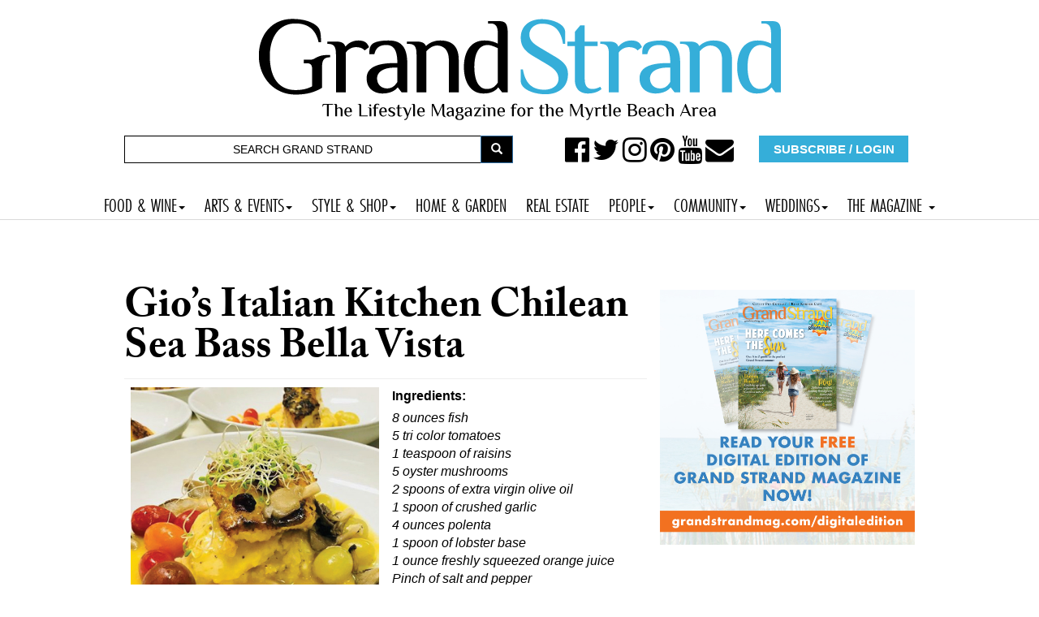

--- FILE ---
content_type: text/html; charset=utf-8
request_url: https://grandstrandmag.com/recipe/gio_s_italian_kitchen_chilean_sea_bass_bella_vista
body_size: 10725
content:
<!DOCTYPE html>
<html lang="en" dir="ltr"
  xmlns:og="http://ogp.me/ns#"
  xmlns:article="http://ogp.me/ns/article#"
  xmlns:book="http://ogp.me/ns/book#"
  xmlns:profile="http://ogp.me/ns/profile#"
  xmlns:video="http://ogp.me/ns/video#"
  xmlns:product="http://ogp.me/ns/product#"><head>
  <link rel="profile" href="http://www.w3.org/1999/xhtml/vocab" />
  <meta name="viewport" content="width=device-width, initial-scale=1.0">
  <script type="text/javascript" src="//cdn.wishpond.net/connect.js?merchantId=1357236&writeKey=1497f394343a" async></script>
  <meta http-equiv="Content-Type" content="text/html; charset=utf-8" />
<link rel="shortcut icon" href="https://grandstrandmag.com/sites/default/files/icon.jpg" type="image/jpeg" />
<meta name="description" content="Myrtle Beach SC -" />
<meta name="abstract" content="Myrtle Beach, SC - Grand Strand Magazine is a bi-monthly magazine representing the best of Lowcountry style, culture and fine living and a visitors guide to the best of Myrtle Beach" />
<meta name="keywords" content="myrtle beach magazine, sc, grand strand magazine, lifestyle, events, recipes, beach life, weddings" />
<meta name="robots" content="follow, index" />
<meta name="generator" content="Drupal 7 (http://drupal.org)" />
<link rel="canonical" href="https://grandstrandmag.com/recipe/gio_s_italian_kitchen_chilean_sea_bass_bella_vista" />
<link rel="shortlink" href="https://grandstrandmag.com/node/22916" />
<meta name="geo.position" content="33.689060; -78.886696" />
<meta name="geo.placename" content="Myrtle Beach South Carolina" />
<meta name="geo.region" content="US-SC" />
<meta property="og:site_name" content="Grand Strand Magazine - Myrtle Beach, SC" />
<meta property="og:type" content="article" />
<meta property="og:url" content="https://grandstrandmag.com/recipe/gio_s_italian_kitchen_chilean_sea_bass_bella_vista" />
<meta property="og:title" content="Gio’s Italian Kitchen Chilean Sea Bass Bella Vista" />
<meta property="og:image" content="https://grandstrandmag.com/sites/default/files/SeaBass-sq.jpg" />
<meta property="og:image:url" content="https://grandstrandmag.com/sites/default/files/SeaBass-sq.jpg" />
<meta property="og:image:secure_url" content="https://grandstrandmag.com/sites/default/files/SeaBass-sq.jpg" />
  <title>How to make Gio’s Italian Kitchen Chilean Sea Bass Bella Vista | Grand Strand Magazine - Myrtle Beach, SC</title>
<link rel="stylesheet" href="https://use.typekit.net/gbd2yev.css">
<style>
.navbar-default .navbar-nav li a,  body.page-travel-test .navbar-default .navbar-nav li a {
font-family: futura-pt-condensed, sans-serif !important;
font-weight: 400 !important;
font-style: normal !important;
font-size: 1.5em !important;
padding-right: 12px !important;
padding-left: 12px !important;
}
</style>
  <link type="text/css" rel="stylesheet" href="https://grandstrandmag.com/sites/default/files/css/css_lQaZfjVpwP_oGNqdtWCSpJT1EMqXdMiU84ekLLxQnc4.css" media="all" />
<link type="text/css" rel="stylesheet" href="https://grandstrandmag.com/sites/default/files/css/css_zTuDLHxQMq3xkgkRtGBcKlFbWh4YaJLbvGacNwiQ3bU.css" media="all" />
<link type="text/css" rel="stylesheet" href="https://grandstrandmag.com/sites/default/files/css/css_Smu6gZgITBla8Pbo5n89A3G1DZOLrurwTIDbAhkJdOg.css" media="all" />
<link type="text/css" rel="stylesheet" href="//maxcdn.bootstrapcdn.com/font-awesome/4.7.0/css/font-awesome.min.css" media="all" />
<link type="text/css" rel="stylesheet" href="https://grandstrandmag.com/sites/default/files/css/css_pVdxyFdfHq7uy0eqxe88S_hm6gHePlMtTD05qtKkS2g.css" media="all" />
<link type="text/css" rel="stylesheet" href="//cdn.jsdelivr.net/bootstrap/3.3.7/css/bootstrap.min.css" media="all" />
<link type="text/css" rel="stylesheet" href="https://grandstrandmag.com/sites/default/files/css/css_kDuN6BOgK5LONl52xJKtUxcEv9XvuOeB6H6fbBC9ym0.css" media="all" />
<link type="text/css" rel="stylesheet" href="https://grandstrandmag.com/sites/default/files/css/css_s21AliapcpgYH1aSC-WS7iZEBvJyyGy4ScqtBuDnP0A.css" media="all" />
<link type="text/css" rel="stylesheet" href="https://fonts.googleapis.com/css?family=Archivo+Black:regular&amp;subset=latin" media="all" />
  <!-- HTML5 element support for IE6-8 -->
  <!--[if lt IE 9]>
    <script src="https://cdn.jsdelivr.net/html5shiv/3.7.3/html5shiv-printshiv.min.js"></script>
  <![endif]-->
  <script src="https://grandstrandmag.com/sites/default/files/js/js_EebRuRXFlkaf356V0T2K_8cnUVfCKesNTxdvvPSEhCM.js"></script>
<script src="https://grandstrandmag.com/sites/default/files/js/js_BLxotNs2yt7YGlf9QRI9L9AMfdnkQfnN-_ADBTW3SiE.js"></script>
<script src="//cdn.jsdelivr.net/bootstrap/3.3.7/js/bootstrap.min.js"></script>
<script src="https://grandstrandmag.com/sites/default/files/js/js_wB48RwXPwGlQjrzksafVPKhGl4AVW25r0HOCtxT2Iss.js"></script>
<script src="https://grandstrandmag.com/sites/default/files/js/js_WJc94T54bDfwwW7YCXaDzyYwAZvQIvCDehsHrNpVj8E.js"></script>
<script>(function(i,s,o,g,r,a,m){i["GoogleAnalyticsObject"]=r;i[r]=i[r]||function(){(i[r].q=i[r].q||[]).push(arguments)},i[r].l=1*new Date();a=s.createElement(o),m=s.getElementsByTagName(o)[0];a.async=1;a.src=g;m.parentNode.insertBefore(a,m)})(window,document,"script","https://www.google-analytics.com/analytics.js","ga");ga("create", "UA-11932092-1", {"cookieDomain":"auto"});ga("send", "pageview");</script>
<script>window.a2a_config=window.a2a_config||{};window.da2a={done:false,html_done:false,script_ready:false,script_load:function(){var a=document.createElement('script'),s=document.getElementsByTagName('script')[0];a.type='text/javascript';a.async=true;a.src='https://static.addtoany.com/menu/page.js';s.parentNode.insertBefore(a,s);da2a.script_load=function(){};},script_onready:function(){da2a.script_ready=true;if(da2a.html_done)da2a.init();},init:function(){for(var i=0,el,target,targets=da2a.targets,length=targets.length;i<length;i++){el=document.getElementById('da2a_'+(i+1));target=targets[i];a2a_config.linkname=target.title;a2a_config.linkurl=target.url;if(el){a2a.init('page',{target:el});el.id='';}da2a.done=true;}da2a.targets=[];}};(function ($){Drupal.behaviors.addToAny = {attach: function (context, settings) {if (context !== document && window.da2a) {if(da2a.script_ready)a2a.init_all();da2a.script_load();}}}})(jQuery);a2a_config.callbacks=a2a_config.callbacks||[];a2a_config.callbacks.push({ready:da2a.script_onready});a2a_config.overlays=a2a_config.overlays||[];a2a_config.templates=a2a_config.templates||{};</script>
<script src="https://use.typekit.com/mua2dpi.js"></script>
<script>try{Typekit.load();}catch(e){}</script>
<script src="https://grandstrandmag.com/sites/default/files/js/js_QJilry0f1vlpH-FwqXESVcYFebu6ZzFNGWYogomBYjs.js"></script>
<script src="https://grandstrandmag.com/sites/default/files/js/js_2KlXA4Z5El1IQFVPxDN1aX5mIoMSFWGv3vwsP77K9yk.js"></script>
<script src="https://grandstrandmag.com/sites/default/files/js/js_yo9QJ55hHiYOUgCDdekfA51z0MNyY09hHAlJw4Uz1s8.js"></script>
<script>jQuery.extend(Drupal.settings, {"basePath":"\/","pathPrefix":"","ajaxPageState":{"theme":"bootstrap","theme_token":"sZcwMu8US8uKt6Spzn-_OQx-tz8DRdfkmqfktO2eOkA","jquery_version":"1.10","js":{"0":1,"sites\/all\/themes\/bootstrap\/js\/bootstrap.js":1,"sites\/all\/modules\/jquery_update\/replace\/jquery\/1.10\/jquery.min.js":1,"misc\/jquery-extend-3.4.0.js":1,"misc\/jquery.once.js":1,"misc\/drupal.js":1,"sites\/all\/modules\/jquery_update\/replace\/ui\/external\/jquery.cookie.js":1,"sites\/all\/modules\/jquery_update\/replace\/misc\/jquery.form.min.js":1,"misc\/ajax.js":1,"sites\/all\/modules\/jquery_update\/js\/jquery_update.js":1,"\/\/cdn.jsdelivr.net\/bootstrap\/3.3.7\/js\/bootstrap.min.js":1,"sites\/all\/modules\/webform_steps\/webform_steps.js":1,"sites\/all\/modules\/extlink\/extlink.js":1,"sites\/all\/libraries\/colorbox\/jquery.colorbox-min.js":1,"sites\/all\/modules\/colorbox\/js\/colorbox.js":1,"sites\/all\/modules\/colorbox\/styles\/stockholmsyndrome\/colorbox_style.js":1,"sites\/all\/modules\/colorbox\/js\/colorbox_load.js":1,"sites\/all\/modules\/colorbox\/js\/colorbox_inline.js":1,"sites\/all\/modules\/views_load_more\/views_load_more.js":1,"sites\/all\/modules\/views\/js\/base.js":1,"sites\/all\/themes\/bootstrap\/js\/misc\/_progress.js":1,"sites\/all\/modules\/views\/js\/ajax_view.js":1,"sites\/all\/modules\/google_analytics\/googleanalytics.js":1,"1":1,"2":1,"https:\/\/use.typekit.com\/mua2dpi.js":1,"3":1,"sites\/all\/modules\/hide_submit\/js\/hide_submit.js":1,"sites\/all\/modules\/colorbox_node\/colorbox_node.js":1,"sites\/all\/themes\/bootstrap\/http:\/\/gulfstreamcommunications.com\/particles\/particles.js":1,"sites\/all\/themes\/bootstrap\/js\/misc\/ajax.js":1,"sites\/all\/themes\/bootstrap\/js\/modules\/views\/js\/ajax_view.js":1},"css":{"modules\/system\/system.base.css":1,"sites\/all\/modules\/colorbox_node\/colorbox_node.css":1,"sites\/all\/modules\/date\/date_api\/date.css":1,"sites\/all\/modules\/date\/date_popup\/themes\/datepicker.1.7.css":1,"sites\/all\/modules\/date\/date_repeat_field\/date_repeat_field.css":1,"modules\/field\/theme\/field.css":1,"modules\/node\/node.css":1,"sites\/all\/modules\/youtube\/css\/youtube.css":1,"sites\/all\/modules\/extlink\/extlink.css":1,"sites\/all\/modules\/views\/css\/views.css":1,"sites\/all\/modules\/ckeditor\/css\/ckeditor.css":1,"sites\/all\/modules\/colorbox\/styles\/stockholmsyndrome\/colorbox_style.css":1,"sites\/all\/modules\/ctools\/css\/ctools.css":1,"sites\/all\/modules\/rate\/rate.css":1,"sites\/all\/modules\/addtoany\/addtoany.css":1,"\/\/maxcdn.bootstrapcdn.com\/font-awesome\/4.7.0\/css\/font-awesome.min.css":1,"sites\/all\/modules\/hide_submit\/css\/hide_submit.css":1,"\/\/cdn.jsdelivr.net\/bootstrap\/3.3.7\/css\/bootstrap.min.css":1,"sites\/all\/themes\/bootstrap\/css\/3.3.7\/overrides.min.css":1,"sites\/all\/themes\/bootstrap\/bootstyle.css":1,"sites\/all\/themes\/bootstrap\/mediaqueries.css":1,"sites\/all\/themes\/bootstrap\/animate.css":1,"sites\/default\/files\/fontyourface\/font.css":1,"https:\/\/fonts.googleapis.com\/css?family=Archivo+Black:regular\u0026subset=latin":1}},"colorbox":{"transition":"fade","speed":"350","opacity":"0.85","slideshow":false,"slideshowAuto":true,"slideshowSpeed":"2500","slideshowStart":"start slideshow","slideshowStop":"stop slideshow","current":"{current} of {total}","previous":"\u00ab Prev","next":"Next \u00bb","close":"Close","overlayClose":true,"returnFocus":true,"maxWidth":"98%","maxHeight":"98%","initialWidth":"300","initialHeight":"250","fixed":true,"scrolling":true,"mobiledetect":false,"mobiledevicewidth":"200px"},"views":{"ajax_path":"\/views\/ajax","ajaxViews":{"views_dom_id:5960d4960761576598230100f9fa98dd":{"view_name":"recipe_node_more","view_display_id":"block","view_args":"22916","view_path":"node\/22916","view_base_path":null,"view_dom_id":"5960d4960761576598230100f9fa98dd","pager_element":0}}},"urlIsAjaxTrusted":{"\/views\/ajax":true,"\/recipe\/gio_s_italian_kitchen_chilean_sea_bass_bella_vista":true},"hide_submit":{"hide_submit_status":true,"hide_submit_method":"disable","hide_submit_css":"hide-submit-disable","hide_submit_abtext":"","hide_submit_atext":"","hide_submit_hide_css":"hide-submit-processing","hide_submit_hide_text":"Processing...","hide_submit_indicator_style":"expand-left","hide_submit_spinner_color":"#000","hide_submit_spinner_lines":12,"hide_submit_hide_fx":1,"hide_submit_reset_time":5000},"extlink":{"extTarget":"_blank","extClass":0,"extLabel":"(link is external)","extImgClass":0,"extIconPlacement":"append","extSubdomains":1,"extExclude":"","extInclude":"","extCssExclude":"","extCssExplicit":"","extAlert":0,"extAlertText":"This link will take you to an external web site.","mailtoClass":0,"mailtoLabel":"(link sends e-mail)"},"googleanalytics":{"trackOutbound":1,"trackMailto":1,"trackDownload":1,"trackDownloadExtensions":"7z|aac|arc|arj|asf|asx|avi|bin|csv|doc(x|m)?|dot(x|m)?|exe|flv|gif|gz|gzip|hqx|jar|jpe?g|js|mp(2|3|4|e?g)|mov(ie)?|msi|msp|pdf|phps|png|ppt(x|m)?|pot(x|m)?|pps(x|m)?|ppam|sld(x|m)?|thmx|qtm?|ra(m|r)?|sea|sit|tar|tgz|torrent|txt|wav|wma|wmv|wpd|xls(x|m|b)?|xlt(x|m)|xlam|xml|z|zip","trackColorbox":1},"colorbox_node":{"width":"60%","height":"600px"},"bootstrap":{"anchorsFix":"0","anchorsSmoothScrolling":"0","formHasError":1,"popoverEnabled":0,"popoverOptions":{"animation":1,"html":0,"placement":"right","selector":"","trigger":"click","triggerAutoclose":1,"title":"","content":"","delay":0,"container":"body"},"tooltipEnabled":0,"tooltipOptions":{"animation":1,"html":0,"placement":"auto left","selector":"","trigger":"hover focus","delay":0,"container":"body"}}});</script>
</head>
<body class="html not-front not-logged-in one-sidebar sidebar-second page-node page-node- page-node-22916 node-type-recipe">
  <div id="skip-link">
    <a href="#main-content" class="element-invisible element-focusable">Skip to main content</a>
  </div>
    








<div class="container">
	<div class="row">
		<div class="col-md-12">
			  <div class="region region-topheadermiddle">
    <section id="block-block-1" class="block block-block clearfix">

      
  <a href="https://grandstrandmag.com"><img src="https://grandstrandmag.com/HEADER2017.png" alt=""/></a>
</section>
























  </div>
		</div>

	</div>
</div>









<div class="container">
	<div class="row">

		<div class="col-md-6">
			  <div class="region region-topheaderleft">
    <section id="block-search-form" class="block block-search hidden-xs clearfix">

      
  <form class="form-search content-search" onsubmit="if(this.search_block_form.value==&#039;Search&#039;){ alert(&#039;Please enter a search&#039;); return false; }" action="/recipe/gio_s_italian_kitchen_chilean_sea_bass_bella_vista" method="post" id="search-block-form" accept-charset="UTF-8"><div><div>
      <h2 class="element-invisible">Search form</h2>
    <div class="input-group"><input title="Enter the terms you wish to search for." placeholder="Search" onblur="if (this.value == &#039;&#039;) {this.value = &#039;Search&#039;;}" onfocus="if (this.value == &#039;Search&#039;) {this.value = &#039;&#039;;}" class="form-control form-text" type="text" id="edit-search-block-form--2" name="search_block_form" value="SEARCH GRAND STRAND" size="40" maxlength="128" /><span class="input-group-btn"><button type="submit" class="btn btn-primary"><span class="icon glyphicon glyphicon-search" aria-hidden="true"></span></button></span></div><div class="form-actions form-wrapper form-group" id="edit-actions"><button class="element-invisible btn btn-default form-submit" type="submit" id="edit-submit" name="op" value="GO!">GO!</button>
</div><input type="hidden" name="form_build_id" value="form-VeDZRrjOPeg03noG6HMnYYImquNDmBl6r3pe3ci1Oh4" />
<input type="hidden" name="form_id" value="search_block_form" />
</div>
</div></form>
</section>
























  </div>
		</div>
		<div class="col-md-6">
			  <div class="region region-topheaderright">
    <section id="block-block-5" class="block block-block hidden-xs clearfix">

      
  <div class="col-md-7">
<ul>
 <a href="https://www.facebook.com/grandstrand"><i class="fa fa-facebook-official" aria-hidden="true"></i> </a>
 <a href="https://twitter.com/grandstrandmag"><i class="fa fa-twitter" aria-hidden="true"></i> </a>
 <a href="https://www.instagram.com/grandstrandmag/"><i class="fa fa-instagram" aria-hidden="true"></i> </a>
 <a href="https://www.pinterest.com/grandstrandmag/"><i class="fa fa-pinterest" aria-hidden="true"></i> </a>
 <a href="https://www.youtube.com/channel/UCqfhKXkuDi55CZN4kUNRkDg"><i class="fa fa-youtube" aria-hidden="true"></i> </a>
 <a href="http://grandstrandmag.com/contact_us"><i class="fa fa-envelope" aria-hidden="true"></i> </a>
	</ul>
</div>

<div class="col-md-5">
  <a href="https://grandstrandmag.com/subscribe">  <button type="button" class="btn btn-block">SUBSCRIBE / LOGIN</button>    </a>
  
  </div>
</section>
























  </div>
		</div>
	</div>
</div>

<div class="container bottomheader">
	<div class="row">

		<div class="col-md-6">
					</div>
		<div class="col-md-6">
					</div>
	</div>
</div>







  <div class="region region-mainnavbar">
    <section id="block-block-17" class="block block-block clearfix">

      
  <nav class="navbar navbar-default" role="navigation"> 
  <!-- Brand and toggle get grouped for better mobile display -->
  <div class="navbar-header">
    <button type="button" class="navbar-toggle" data-toggle="collapse" data-target=".navbar-ex1-collapse"> <span class="sr-only">Toggle navigation</span> <span class="icon-bar"></span> <span class="icon-bar"></span> <span class="icon-bar"></span> </button>
    
    <!-- Trigger the modal with a button --> 
    
  </div>
  
  <!-- Collect the nav links, forms, and other content for toggling -->
  <div class="collapse navbar-collapse navbar-ex1-collapse">
    <ul class="nav navbar-nav">
      <li class="dropdown"> <a href="#" class="dropdown-toggle" data-toggle="dropdown">FOOD & WINE<b class="caret"></b></a>
        <ul class="dropdown-menu">
          <li><a href=" https://grandstrandmag.com/food_wine">FOOD & WINE FEATURES</a></li>
          <li><a href=" https://grandstrandmag.com/quick_bites">QUICK BITES</a></li>
          <li><a href="https://grandstrandmag.com/restaurant_review">RESTAURANT REVIEWS</a></li>
          <li><a href="https://grandstrandmag.com/dining-guide">DINING GUIDE</a></li>
          <li><a href="https://grandstrandmag.com/recipes">RECIPES</a></li>
        </ul>
      </li>
      <li class="dropdown"> <a href="#" class="dropdown-toggle" data-toggle="dropdown">ARTS & EVENTS<b class="caret"></b></a>
        <ul class="dropdown-menu">
          <li><a href="https://grandstrandmag.com/arts_events">ARTS & EVENTS FEATURES</a></li>
          <li><a href="https://grandstrandmag.com/event-calendar">EVENT CALENDAR</a></li>
          <li><a href="https://grandstrandmag.com/submit_your_event">SUBMIT YOUR EVENT</a></li>
        </ul>
      </li>
      <li class="dropdown"> <a href="#" class="dropdown-toggle" data-toggle="dropdown">STYLE & SHOP<b class="caret"></b></a>
        <ul class="dropdown-menu">
          <li><a href="https://grandstrandmag.com/moststylish">MOST STYLISH</a></li>
          <li><a href="https://grandstrandmag.com/style_file">STYLE FILE</a></li>
          <li><a href="https://grandstrandmag.com/street_style">STREET STYLE</a></li>
          <li><a href="https://grandstrandmag.com/product-piques">PRODUCT PIQUES</a></li>
        </ul>
      </li>
      <li><a href="https://grandstrandmag.com/home_garden">HOME & GARDEN</a></li>
		<li><a href="https://grandstrandmag.com/realestate">REAL ESTATE</a></li>
      <li class="dropdown"> <a href="#" class="dropdown-toggle" data-toggle="dropdown">PEOPLE<b class="caret"></b></a>
        <ul class="dropdown-menu">
          <li><a href="https://grandstrandmag.com/people">PEOPLE FEATURES</a></li>
          <li><a href="https://grandstrandmag.com/arts_profile">ARTIST PROFILES</a></li>
          <li><a href="https://grandstrandmag.com/grand_profile">GRAND PROFILE</a></li>
          <li><a href="https://grandstrandmag.com/social_graces">SOCIAL GRACES</a></li>
          <li><a href="https://grandstrandmag.com/photo-galleries">PHOTO GALLERIES</a></li>
        </ul>
      </li>
      <li class="dropdown"> <a href="#" class="dropdown-toggle" data-toggle="dropdown">COMMUNITY<b class="caret"></b></a>
        <ul class="dropdown-menu">
          <li><a href="https://grandstrandmag.com/local_news">MYRTLE BEACH NEWS</a></li>
          <li><a href="https://grandstrandmag.com/community_0">COMMUNITY FEATURES</a></li>
          <li><a href="https://grandstrandmag.com/beachcomber">BEACHCOMBER</a></li>
          <li><a href="https://grandstrandmag.com/history">HISTORY</a></li>
          <li><a href="https://grandstrandmag.com/getaways">GETAWAYS</a></li>
          <li><a href="https://grandstrandmag.com/life_times">LIFE & TIMES</a></li>
          <li><a href="https://grandstrandmag.com/view_from_here">VIEW FROM HERE</a></li>
          <li><a href="https://grandstrandmag.com/non-profit-directory">MYRTLE BEACH NON-PROFIT DIRECTORY</a></li>
          <li><a href="https://grandstrandmag.com/petoftheweek">ADOPT A PET IN MYRTLE BEACH</a></li>
        </ul>
      </li>
      <li class="dropdown"> <a href="#" class="dropdown-toggle" data-toggle="dropdown">WEDDINGS<b class="caret"></b></a>
        <ul class="dropdown-menu">
          <li><a href=" https://grandstrandmag.com/weddings_0">WEDDING FEATURES</a></li>
          <li><a href="https://grandstrandmag.com/myrtle-beach-grand-strand-weddings-magazine/grand_strand_weddings_magazine_2019">GRAND STRAND WEDDINGS MAGAZINE</a></li>
          <li><a href="https://grandstrandmag.com/wedding-announcements">WEDDING ANNOUNCEMENTS</a></li>
          <li><a href="https://grandstrandmag.com/submit_your_wedding_announcement">SUBMIT YOUR WEDDING ANNOUNCEMENT</a></li>
        </ul>
      </li>
      
      <li class="dropdown"> <a href="#" class="dropdown-toggle" data-toggle="dropdown">THE MAGAZINE <b class="caret"></b></a>
        <ul class="dropdown-menu">
          <li><a href="https://grandstrandmag.com/subscribe">SUBSCRIBE</a></li>
<li><a href="https://grandstrandmag.com/contact_us">CONTACT US</a></li>
          <li><a href="https://grandstrandmag.com/digitaledition">FREE DIGITAL EDITION!</a></li>
          <li><a href="https://grandstrandmag.com/newsstand">WHERE TO BUY</a></li>
          <li><a href="https://grandstrandmag.com/special_section">SPECIAL SECTIONS</a></li>
         
		  <li><a href="https://grandstrandmag.com/video">VIDEO</a></li>
          <li><a href="https://grandstrandmag.com/archives">ISSUE ARCHIVES</a></li>
          <li><a href="https://grandstrandmag.com/reader_services">READER SERVICES</a></li>
          <li><a href="https://grandstrandmag.com/archives">ARCHIVES</a></li>
          <li><a href="https://grandstrandmag.com/updates">NEWSLETTER</a></li>
          <li><a href="https://grandstrandmag.com/updates">NEWSLETTER SIGNUP</a></li>
          <li><a href="https://grandstrandmag.com/readersurvey">READER SURVEY</a></li>
           <li><a href="https://grandstrandmag.com/feedback">SEND US YOUR FEEDBACK</a></li>
          <li><a href="https://grandstrandmag.com/advertising">ADVERTISE</a></li>
          <li><a href="https://grandstrandmag.com/careers">CAREERS</a></li>
          <li><a href="https://grandstrandmag.com/spot_the_difference_1">SPOT THE DIFFERENCE CONTEST</a></li>
        </ul>
      </li>
<!--      <li class="dropdown"> <a href="#" class="dropdown-toggle" data-toggle="dropdown">CONTESTS<b class="caret"></b></a>
        <ul class="dropdown-menu">
          <li><a href="https://grandstrandmag.com/photocontestvote">IMAGES OF THE GRAND STRAND</a></li>
          <li><a href="https://grandstrandmag.com/moststylish">THE GRAND STRAND'S MOST STYLISH</a></li>
          <li><a href="https://grandstrandmag.com/feature/best_of_the_grand_strand_2019">BEST OF THE GRAND STRAND RESTAURANTS</a></li>
        </ul>
      </li>-->
    </ul>
  </div>
  <!-- /.navbar-collapse --> 
</nav>

</section>
























  </div>



<div class="container">
	<div class="row">
				<div class="col col-md-12">
			  <div class="region region-largeleader1">
    <section id="block-block-3" class="block block-block clearfix">

      
  <center>
<!-- GULFSTREAM Asynchronous JS Tag - Generated with Revive Adserver v5.0.4 -->
<ins data-revive-zoneid="64" data-revive-id="f96c38f733bf5a01d4f3a7f896616aa9"></ins>
<script async src="//gulfstreamcommunications.com/adserve/www/delivery/asyncjs.php"></script>
</center>
</section>
























  </div>
		</div>

	</div>
</div>



<div class="container">
	<div class="row">

		<div class="topcontentcol col-md-8">
					</div>
		<div class="col-md-4">
					</div>
	</div>
</div>









<div class="container">
	<div class="row">
		<div class="col col-md-12">
					</div>

	</div>
</div>




<div class="container">
	<div class="row">
		<div class="col-md-4">
					</div>
		<div class="col-md-4">
					</div>
		<div class="col-md-4">
					</div>
	</div>
</div>



<section class="videosfront">
	<div class="container">
		<div class="row">

			<div class="col-md-6">
							</div>
			<div class="col-md-6">
							</div>

		</div>
	</div>

</section>






<div class="container">
	<div class="row">
		<div class="col-md-6">
					</div>
		<div class="col-md-6">
					</div>

	</div>
</div>





<div class="container">
	<div class="row">
		
	</div>
</div>









<div class="container">
	<div class="row">


		<div class="col-md-8">
			







									<h1 class="page-header">
				Gio’s Italian Kitchen Chilean Sea Bass Bella Vista </h1>

						


												  <div class="region region-content">
    <section id="block-system-main" class="block block-system clearfix">

      
  

<div  class="node node-recipe view-mode-full">
          <div class="row">
      <div class="col-sm-6 ">
        <div class="field field-name-field-recipe-photo field-type-image field-label-hidden"><div class="field-items"><div class="field-item even"><img class="img-responsive" src="https://grandstrandmag.com/sites/default/files/SeaBass-sq.jpg" width="867" height="867" alt="" /></div></div></div><div class="field field-name-field-recipe-meal field-type-list-text field-label-inline clearfix"><div class="field-label">Meal:&nbsp;</div><div class="field-items"><div class="field-item even">Main courses</div></div></div>      </div>
      <div class="col-sm-6 ">
        <div class="field field-name-field-recipe-ingredients field-type-text-long field-label-above"><div class="field-label">Ingredients:&nbsp;</div><div class="field-items"><div class="field-item even"><p><em>8 ounces fish<br />
5 tri color tomatoes&nbsp;<br />
1 teaspoon of raisins&nbsp;<br />
5 oyster mushrooms&nbsp;<br />
2 spoons of extra virgin olive oil<br />
1 spoon of crushed garlic<br />
4 ounces polenta<br />
1 spoon of lobster base<br />
1 ounce freshly squeezed orange juice<br />
Pinch of salt and pepper</em></p>
</div></div></div><div class="field field-name-field-recipe-directions field-type-text-long field-label-above"><div class="field-label">Directions:&nbsp;</div><div class="field-items"><div class="field-item even"><p>Pan sear fish, then put in the oven to cook slowly. Use extra virgin olive oil with 1 clove crushed garlic in a small pan over medium until fragrant. Combine oyster mushrooms, tri color tomatoes and raisins, add white wine. Sprinkle sea salt and fresh ground pepper to taste. Add citrus (orange) and lobster base and cook on low heat for a few minutes. Remove fish.</p>
<p>Plate the polenta first. Place fish on top of polenta and pour all ingredients carefully on top. Serve hot and enjoy!</p>
</div></div></div>      </div>
    </div>
        <div class="row">
      <div class="col-sm-12 ">
        <div class="field field-name-more-recipes-node-view field-type-ds field-label-hidden"><div class="field-items"><div class="field-item even"><section id="block-views-recipe-node-more-block" class="block block-views clearfix">

       <div class="blocktitlesnew">MORE RECIPES</div>
	
	  
  <div class="view view-recipe-node-more view-id-recipe_node_more view-display-id-block view-dom-id-5960d4960761576598230100f9fa98dd">
        
  
  
      <div class="view-content">
      

<div id="views-bootstrap-grid-1" class="views-bootstrap-grid-plugin-style">
  
          <div class="row">
                  <div class=" col-xs-6 col-sm-6 col-md-4 col-lg-3">
              
  <div class="views-field views-field-field-recipe-photo">        <div class="field-content"><a href="/apple_and_butternut_squash_bisque_with_apple_cider_reduction_and_candied_pecans"><img class="img-responsive" src="https://grandstrandmag.com/sites/default/files/styles/500x500/public/applesoup_0.jpg?itok=rKgBPUdK" width="500" height="500" alt="" /></a></div>  </div>  
  <div class="views-field views-field-title">        <span class="field-content"><a href="/apple_and_butternut_squash_bisque_with_apple_cider_reduction_and_candied_pecans">Apple and Butternut Squash Bisque with  Apple Cider Reduction  and Candied Pecans</a></span>  </div>          </div>

                                      <div class=" col-xs-6 col-sm-6 col-md-4 col-lg-3">
              
  <div class="views-field views-field-field-recipe-photo">        <div class="field-content"><a href="/pan_seared_local_hog_snapper_over_cheddar_grit_cake_with_succotash"><img class="img-responsive" src="https://grandstrandmag.com/sites/default/files/styles/500x500/public/hogsnapper.jpg?itok=byIOvMDd" width="500" height="500" alt="" /></a></div>  </div>  
  <div class="views-field views-field-title">        <span class="field-content"><a href="/pan_seared_local_hog_snapper_over_cheddar_grit_cake_with_succotash">Pan Seared Local Hog Snapper over Cheddar Grit Cake with  Succotash</a></span>  </div>          </div>

                                                              <div class="clearfix visible-xs-block"></div>
                                                        <div class="clearfix visible-sm-block"></div>
                                                                                                          <div class=" col-xs-6 col-sm-6 col-md-4 col-lg-3">
              
  <div class="views-field views-field-field-recipe-photo">        <div class="field-content"><a href="/recipe/strong_waters_smokin_oldie_cocktail"><img class="img-responsive" src="https://grandstrandmag.com/sites/default/files/styles/500x500/public/smokinoldie.jpg?itok=TCo27z9K" width="500" height="500" alt="" /></a></div>  </div>  
  <div class="views-field views-field-title">        <span class="field-content"><a href="/recipe/strong_waters_smokin_oldie_cocktail">Strong Waters&#039; Smokin&#039; Oldie Cocktail </a></span>  </div>          </div>

                                                                                                                  <div class="clearfix visible-md-block"></div>
                                                                                <div class=" col-xs-6 col-sm-6 col-md-4 col-lg-3">
              
  <div class="views-field views-field-field-recipe-photo">        <div class="field-content"><a href="/recipe/captain_jolly_rogers_stuffed_flounder"><img class="img-responsive" src="https://grandstrandmag.com/sites/default/files/styles/500x500/public/StuffedFlounder-1.jpg?itok=q9lOgkJC" width="500" height="500" alt="" /></a></div>  </div>  
  <div class="views-field views-field-title">        <span class="field-content"><a href="/recipe/captain_jolly_rogers_stuffed_flounder">Captain Jolly Roger&#039;s Stuffed Flounder</a></span>  </div>          </div>

                                                              <div class="clearfix visible-xs-block"></div>
                                                        <div class="clearfix visible-sm-block"></div>
                                                                                  <div class="clearfix visible-lg-block"></div>
                                                      <div class=" col-xs-6 col-sm-6 col-md-4 col-lg-3">
              
  <div class="views-field views-field-field-recipe-photo">        <div class="field-content"><a href="/truffle_leek_potato_soup"><img class="img-responsive" src="https://grandstrandmag.com/sites/default/files/styles/500x500/public/potatosoup.jpg?itok=J9HS2k08" width="500" height="500" alt="" /></a></div>  </div>  
  <div class="views-field views-field-title">        <span class="field-content"><a href="/truffle_leek_potato_soup">Truffle Leek &amp; Potato Soup</a></span>  </div>          </div>

                                                                                                                                                                    <div class=" col-xs-6 col-sm-6 col-md-4 col-lg-3">
              
  <div class="views-field views-field-field-recipe-photo">        <div class="field-content"><a href="/recipe/southwestern_turkey_burgers"><img class="img-responsive" src="https://grandstrandmag.com/sites/default/files/styles/500x500/public/SSS_-_Southwest_turkey_burger_1_0.png?itok=JsSVS_nb" width="500" height="500" alt="" /></a></div>  </div>  
  <div class="views-field views-field-title">        <span class="field-content"><a href="/recipe/southwestern_turkey_burgers">Southwestern Turkey Burgers</a></span>  </div>          </div>

                                                              <div class="clearfix visible-xs-block"></div>
                                                        <div class="clearfix visible-sm-block"></div>
                                                        <div class="clearfix visible-md-block"></div>
                                                                                <div class=" col-xs-6 col-sm-6 col-md-4 col-lg-3">
              
  <div class="views-field views-field-field-recipe-photo">        <div class="field-content"><a href="/recipe/brandy_spice_cake"><img class="img-responsive" src="https://grandstrandmag.com/sites/default/files/styles/500x500/public/BrandySpiceCake.jpg?itok=WlxIYKpq" width="500" height="500" alt="" /></a></div>  </div>  
  <div class="views-field views-field-title">        <span class="field-content"><a href="/recipe/brandy_spice_cake">Brandy Spice Cake</a></span>  </div>          </div>

                                                                                                                                                                    <div class=" col-xs-6 col-sm-6 col-md-4 col-lg-3">
              
  <div class="views-field views-field-field-recipe-photo">        <div class="field-content"><a href="/violet_beauregarde"><img class="img-responsive" src="https://grandstrandmag.com/sites/default/files/styles/500x500/public/RutaElvikyte_lml0299_opt.jpg?itok=9yN9d6xR" width="500" height="500" alt="" /></a></div>  </div>  
  <div class="views-field views-field-title">        <span class="field-content"><a href="/violet_beauregarde">How to Make a Violet Beauregarde</a></span>  </div>          </div>

                                                              <div class="clearfix visible-xs-block"></div>
                                                        <div class="clearfix visible-sm-block"></div>
                                                                                  <div class="clearfix visible-lg-block"></div>
                                                      <div class=" col-xs-6 col-sm-6 col-md-4 col-lg-3">
              
  <div class="views-field views-field-field-recipe-photo">        <div class="field-content"><a href="/candy_corn_cocktail"><img class="img-responsive" src="https://grandstrandmag.com/sites/default/files/styles/500x500/public/candycorn.jpg?itok=xvC3ukUF" width="500" height="500" alt="" /></a></div>  </div>  
  <div class="views-field views-field-title">        <span class="field-content"><a href="/candy_corn_cocktail">Candy Corn Cocktail</a></span>  </div>          </div>

                                                                                                                  <div class="clearfix visible-md-block"></div>
                                                                                <div class=" col-xs-6 col-sm-6 col-md-4 col-lg-3">
              
  <div class="views-field views-field-field-recipe-photo">        <div class="field-content"><a href="/palmetto_farms_shrimp_and_grits"><img class="img-responsive" src="https://grandstrandmag.com/sites/default/files/styles/500x500/public/iStock_000023763931Large.jpg?itok=FraY0Uv9" width="500" height="500" alt="" /></a></div>  </div>  
  <div class="views-field views-field-title">        <span class="field-content"><a href="/palmetto_farms_shrimp_and_grits">Palmetto Farms Shrimp and Grits</a></span>  </div>          </div>

                                                              <div class="clearfix visible-xs-block"></div>
                                                        <div class="clearfix visible-sm-block"></div>
                                                                                                          <div class=" col-xs-6 col-sm-6 col-md-4 col-lg-3">
              
  <div class="views-field views-field-field-recipe-photo">        <div class="field-content"><a href="/recipe/rockefellers_raw_bar_fish_chips"><img class="img-responsive" src="https://grandstrandmag.com/sites/default/files/styles/500x500/public/FishnChips-sq.jpg?itok=rqhSDl_4" width="500" height="500" alt="" /></a></div>  </div>  
  <div class="views-field views-field-title">        <span class="field-content"><a href="/recipe/rockefellers_raw_bar_fish_chips">Rockefellers Raw Bar Fish &amp; Chips</a></span>  </div>          </div>

                                                                                                                                                                    <div class=" col-xs-6 col-sm-6 col-md-4 col-lg-3">
              
  <div class="views-field views-field-field-recipe-photo">        <div class="field-content"><a href="/pan_seared_day_boat_scallops_with_fennel_sauce_and_vanilla_scented_sweet_potato_puree"><img class="img-responsive" src="https://grandstrandmag.com/sites/default/files/styles/500x500/public/scallops.jpg?itok=lAljsv58" width="500" height="500" alt="" /></a></div>  </div>  
  <div class="views-field views-field-title">        <span class="field-content"><a href="/pan_seared_day_boat_scallops_with_fennel_sauce_and_vanilla_scented_sweet_potato_puree">Pan-Seared Day Boat Scallops with Fennel Sauce and Vanilla-Scented Sweet Potato Puree</a></span>  </div>          </div>

                                                              <div class="clearfix visible-xs-block"></div>
                                                        <div class="clearfix visible-sm-block"></div>
                                                        <div class="clearfix visible-md-block"></div>
                                                        <div class="clearfix visible-lg-block"></div>
                                                      <div class=" col-xs-6 col-sm-6 col-md-4 col-lg-3">
              
  <div class="views-field views-field-field-recipe-photo">        <div class="field-content"><a href="/jj_s_bloody_mary_chili"><img class="img-responsive" src="https://grandstrandmag.com/sites/default/files/styles/500x500/public/bloodymarychiliweb.jpg?itok=kMX--OdZ" width="500" height="500" alt="" /></a></div>  </div>  
  <div class="views-field views-field-title">        <span class="field-content"><a href="/jj_s_bloody_mary_chili">JJ’s Bloody Mary Chili</a></span>  </div>          </div>

                                                                                                                                                                    <div class=" col-xs-6 col-sm-6 col-md-4 col-lg-3">
              
  <div class="views-field views-field-field-recipe-photo">        <div class="field-content"><a href="/zinfandel_braised_beef_short_ribs"><img class="img-responsive" src="https://grandstrandmag.com/sites/default/files/styles/500x500/public/elk.jpg?itok=bAuOy3C1" width="500" height="500" alt="" /></a></div>  </div>  
  <div class="views-field views-field-title">        <span class="field-content"><a href="/zinfandel_braised_beef_short_ribs">Zinfandel-Braised Beef Short Ribs </a></span>  </div>          </div>

                                                              <div class="clearfix visible-xs-block"></div>
                                                        <div class="clearfix visible-sm-block"></div>
                                                                                                          <div class=" col-xs-6 col-sm-6 col-md-4 col-lg-3">
              
  <div class="views-field views-field-field-recipe-photo">        <div class="field-content"><a href="/recipe/pumpkin_swirl_cheesecake_from_the_oyster_rock"><img class="img-responsive" src="https://grandstrandmag.com/sites/default/files/styles/500x500/public/pie2-sq.jpg?itok=j2kOSSxD" width="500" height="500" alt="" /></a></div>  </div>  
  <div class="views-field views-field-title">        <span class="field-content"><a href="/recipe/pumpkin_swirl_cheesecake_from_the_oyster_rock">Pumpkin Swirl Cheesecake from The Oyster Rock</a></span>  </div>          </div>

                                                                                                                  <div class="clearfix visible-md-block"></div>
                                                                                <div class=" col-xs-6 col-sm-6 col-md-4 col-lg-3">
              
  <div class="views-field views-field-field-recipe-photo">        <div class="field-content"><a href="/southern_bouillabaisse"><img class="img-responsive" src="https://grandstrandmag.com/sites/default/files/styles/500x500/public/food_bulb_thumb.jpg?itok=98QKJ8Rr" width="500" height="500" alt="" /></a></div>  </div>  
  <div class="views-field views-field-title">        <span class="field-content"><a href="/southern_bouillabaisse">Southern Bouillabaisse</a></span>  </div>          </div>

                                                              <div class="clearfix visible-xs-block"></div>
                                                        <div class="clearfix visible-sm-block"></div>
                                                                                  <div class="clearfix visible-lg-block"></div>
                                                      <div class=" col-xs-6 col-sm-6 col-md-4 col-lg-3">
              
  <div class="views-field views-field-field-recipe-photo">        <div class="field-content"><a href="/rivertown_mud_dilly_beans_catering_and_cafe"><img class="img-responsive" src="https://grandstrandmag.com/sites/default/files/styles/500x500/public/RivertownMudrecipe.jpg?itok=h30vaDX1" width="500" height="500" alt="" /></a></div>  </div>  
  <div class="views-field views-field-title">        <span class="field-content"><a href="/rivertown_mud_dilly_beans_catering_and_cafe">Rivertown Mud, Dilly Beans Catering and Cafe</a></span>  </div>          </div>

                                                                                                                                                                    <div class=" col-xs-6 col-sm-6 col-md-4 col-lg-3">
              
  <div class="views-field views-field-field-recipe-photo">        <div class="field-content"><a href="/alsatian_blueberry_pie"><img class="img-responsive" src="https://grandstrandmag.com/sites/default/files/styles/500x500/public/blueberrypie.jpg?itok=8jdkbMms" width="500" height="500" alt="" /></a></div>  </div>  
  <div class="views-field views-field-title">        <span class="field-content"><a href="/alsatian_blueberry_pie">Alsatian Blueberry Pie </a></span>  </div>          </div>

                                                              <div class="clearfix visible-xs-block"></div>
                                                        <div class="clearfix visible-sm-block"></div>
                                                        <div class="clearfix visible-md-block"></div>
                                                                                <div class=" col-xs-6 col-sm-6 col-md-4 col-lg-3">
              
  <div class="views-field views-field-field-recipe-photo">        <div class="field-content"><a href="/heshe_crab_soup"><img class="img-responsive" src="https://grandstrandmag.com/sites/default/files/styles/500x500/public/crabsoup.jpg?itok=blXPT_0n" width="500" height="500" alt="" /></a></div>  </div>  
  <div class="views-field views-field-title">        <span class="field-content"><a href="/heshe_crab_soup">He/She Crab Soup</a></span>  </div>          </div>

                                                                                                                                                                    <div class=" col-xs-6 col-sm-6 col-md-4 col-lg-3">
              
  <div class="views-field views-field-field-recipe-photo">        <div class="field-content"><a href="/spud_s_punch"><img class="img-responsive" src="https://grandstrandmag.com/sites/default/files/styles/500x500/public/SpudspunchThmb.jpg?itok=oTeI8kac" width="500" height="500" alt="" /></a></div>  </div>  
  <div class="views-field views-field-title">        <span class="field-content"><a href="/spud_s_punch">Spud’s Punch</a></span>  </div>          </div>

                                                              <div class="clearfix visible-xs-block"></div>
                                                        <div class="clearfix visible-sm-block"></div>
                                                                                  <div class="clearfix visible-lg-block"></div>
                                                  </div>
    
  </div>
    </div>
  
      <ul class="pager pager-load-more"><li class="pager-next"><a href="/recipe/gio_s_italian_kitchen_chilean_sea_bass_bella_vista?page=1">Load more</a></li>
</ul>  
  
  
  
  
</div>
</section>
























</div></div></div>      </div>
    </div>
  </div>


<!-- Needed to activate display suite support on forms -->

</section>
























  </div>

		</div>


		<div class="col-md-4">
						  <div class="region region-sidebar-second">
    <section id="block-block-24" class="block block-block clearfix">

      
  <center>
<a href="https://grandstrandmag.com/digitaledition"><img src="https://grandstrandmag.com/FLIPBOOK_SM_GS.jpg" class="img-responsive" alt=""/></a><br>
</center>
</section>
























<section id="block-block-18" class="block block-block clearfix">

      
  <ins data-revive-zoneid="95" data-revive-id="f96c38f733bf5a01d4f3a7f896616aa9"></ins>
<script async src="//gulfstreamcommunications.com/adserve/www/delivery/asyncjs.php"></script>


<br><br>

</section>
























<section id="block-block-2" class="block block-block clearfix">

      
  <ins data-revive-zoneid="12" data-revive-id="f96c38f733bf5a01d4f3a7f896616aa9"></ins>
<script async src="//gulfstreamcommunications.com/adserve/www/delivery/asyncjs.php"></script>


<br><br>
</section>
























<section id="block-block-4" class="block block-block clearfix">

      
  <ins data-revive-zoneid="13" data-revive-id="f96c38f733bf5a01d4f3a7f896616aa9"></ins>
<script async src="//gulfstreamcommunications.com/adserve/www/delivery/asyncjs.php"></script>

<br><br>
</section>
























<section id="block-block-9" class="block block-block clearfix">

      
  <ins data-revive-zoneid="14" data-revive-id="f96c38f733bf5a01d4f3a7f896616aa9"></ins>
<script async src="//gulfstreamcommunications.com/adserve/www/delivery/asyncjs.php"></script>

<br><br>
</section>
























<section id="block-block-10" class="block block-block clearfix">

      
  <ins data-revive-zoneid="15" data-revive-id="f96c38f733bf5a01d4f3a7f896616aa9"></ins>
<script async src="//gulfstreamcommunications.com/adserve/www/delivery/asyncjs.php"></script>

<br><br>
</section>
























<section id="block-block-11" class="block block-block clearfix">

      
  <ins data-revive-zoneid="16" data-revive-id="f96c38f733bf5a01d4f3a7f896616aa9"></ins>
<script async src="//gulfstreamcommunications.com/adserve/www/delivery/asyncjs.php"></script>
</section>
























  </div>
					</div>


		<div class="col-md-12">
					</div>




		

		







	</div>
</div>









<div class="footerwrapper">
	<div class="container">
		<div class="row">
			<div class="col col-md-12">
				  <div class="region region-footer">
    <section id="block-block-15" class="block block-block clearfix">

      
  <div class="container">
<div class="row">

<center>
<img src="https://grandstrandmag.com/footer-logo-white.png" class="img-responsive"/>
</center>

<br><br>
<CENTER>
<a href="https://grandstrandmag.com/terms_of_use">TERMS OF USE</a> | <a href="https://grandstrandmag.com/contact_us">CONTACT US</a> |  <a href="https://grandstrandmag.com/careers">CAREERS</a> |  <a href="https://grandstrandmag.com/advertising">ADVERTISE</a> |  <a href="https://grandstrandmag.com/subscribe">SUBSCRIBE</a> |
</CENTER>
<br><br>

<div class="col-md-4">
<h1>About Grand Strand Magazine</h1>
<ul>
<li><a href="https://grandstrandmag.com/subscribe">SUBSCRIBE</a></li>
<li><a href="http://grandstrandmag.com/newsstand">WHERE TO BUY</a></li>
<li><a href="http://grandstrandmag.com/archives">ISSUE ARCHIVES</a></li>   
<li><a href="http://grandstrandmag.com/reader_services">READER SERVICES</a></li>
<li><a href="http://grandstrandmag.com/readersurvey">READER SURVEY</a></li>         
<li><a href="http://grandstrandmag.com/archives">ARCHIVES</a></li>
<li><a href="http://grandstrandmag.com/updates">NEWSLETTER</a></li>
<li><a href="http://grandstrandmag.com/updates">NEWSLETTER SIGNUP</a></li>
<li><a href="http://grandstrandmag.com/contact_us">CONTACT US</a></li>
<li><a href="http://grandstrandmag.com/advertising">ADVERTISE</a></li>
<li><a href="http://grandstrandmag.com/careers">CAREERS</a></li>
</ul>

</div>  


<div class="col-md-4">
<h1>Arts & Events</h1>
<ul>
<li><a href="http://grandstrandmag.com/arts_events">ARTS & EVENTS FEATURES</a></li>
<li><a href="http://grandstrandmag.com/event-calendar">EVENT CALENDAR</a></li>
<li><a href="http://grandstrandmag.com/submit_your_event">SUBMIT YOUR EVENT</a></li>
</ul>

</div>    



<div class="col-md-4">
<h1>Food & Wine</h1>
<ul>
<li><a href=" https://grandstrandmag.com/food_wine">FOOD & WINE FEATURES</a></li>
<li><a href=" https://grandstrandmag.com/quick_bites">QUICK BITES</a></li>
<li><a href="https://grandstrandmag.com/restaurant_review">RESTAURANT REVIEWS</a></li>
<li><a href="https://grandstrandmag.com/dining-guide">DINING GUIDE</a></li>
<li><a href="https://grandstrandmag.com/recipes">RECIPES</a></li>
</ul>


</div>


<div class="col-md-4">
<h1>Style & Shopping</h1>
<ul>
<li><a href="https://grandstrandmag.com/grand_strands_most_stylish">MOST STYLISH</a></li>
<li><a href="https://grandstrandmag.com/style_file">STYLE FILE</a></li>
<li><a href="https://grandstrandmag.com/street_style">STREET STYLE</a></li>
<li><a href="https://grandstrandmag.com/product-piques">PRODUCT PIQUES</a></li>

</ul>


</div>            


<div class="col-md-4">
<h1>Home & Garden</h1>
<ul>
<li><a href="https://grandstrandmag.com/home_garden">HOME & GARDEN FEATURES</a></li>

</ul>


</div>                        



<div class="col-md-4">
<h1>People</h1>
<ul>
<li><a href="https://grandstrandmag.com/people">PEOPLE FEATURES</a></li>
<li><a href="https://grandstrandmag.com/arts_profile">ARTIST PROFILES</a></li>
<li><a href="https://grandstrandmag.com/grand_profile">GRAND PROFILE</a></li>
<li><a href="https://grandstrandmag.com/social_graces">SOCIAL GRACES</a></li>

</ul>


</div>                                        



<div class="col-md-4">
<h1>Community</h1>
<ul>
<li><a href="https://grandstrandmag.com/community_0">COMMUNITY FEATURES</a></li>
<li><a href="https://grandstrandmag.com/beachcomber">BEACHCOMBER</a></li>
<li><a href="https://grandstrandmag.com/history">HISTORY</a></li>
<li><a href="https://grandstrandmag.com/getaways">GETAWAYS</a></li>
<li><a href="https://grandstrandmag.com/life_times">LIFE & TIMES</a></li>
<li><a href="https://grandstrandmag.com/view_from_here">VIEW FROM HERE</a></li>
<li><a href="https://grandstrandmag.com/non-profit-directory">MYRTLE BEACH NON-PROFIT DIRECTORY</a></li>
<li><a href="https://grandstrandmag.com/petoftheweek">ADOPT A PET IN MYRTLE BEACH</a></li>
</ul>


</div>           




<div class="col-md-4">
<h1>Weddings</h1>
<ul>
<li><a href=" https://grandstrandmag.com/weddings_0">WEDDING FEATURES</a></li>
<li><a href="https://grandstrandmag.com/myrtle-beach-grand-strand-weddings-magazine/grand_strand_weddings_magazine_2017">GRAND STRAND WEDDINGS MAGAZINE</a></li>
<li><a href="https://grandstrandmag.com/wedding-announcements">WEDDING ANNOUNCEMENTS</a></li>
<li><a href="https://grandstrandmag.com/submit_your_wedding_announcement">SUBMIT YOUR WEDDING ANNOUNCEMENT</a></li>
</ul>


</div>           








</div>
</div>



<br><br><br>
</section>
























  </div>
			</div>

		</div>
	</div>
</div>  <script>da2a.targets=[
{title:"Gio\u2019s Italian Kitchen Chilean Sea Bass Bella Vista",url:"https:\/\/grandstrandmag.com\/recipe\/gio_s_italian_kitchen_chilean_sea_bass_bella_vista"}];
da2a.html_done=true;if(da2a.script_ready&&!da2a.done)da2a.init();da2a.script_load();</script>
<script src="https://grandstrandmag.com/sites/default/files/js/js_URZuRj96XPgEIcJg15dFz7e9EQsb_DW1_4Sx9HWuw9w.js"></script>
</body>
</html>


--- FILE ---
content_type: text/css
request_url: https://grandstrandmag.com/sites/default/files/css/css_Smu6gZgITBla8Pbo5n89A3G1DZOLrurwTIDbAhkJdOg.css
body_size: 1356
content:
#colorbox,#cboxOverlay,#cboxWrapper{position:absolute;top:0;left:0;z-index:9999;overflow:hidden;}#cboxOverlay{position:fixed;width:100%;height:100%;}#cboxMiddleLeft,#cboxBottomLeft{clear:left;}#cboxContent{position:relative;}#cboxLoadedContent{overflow:auto;-webkit-overflow-scrolling:touch;}#cboxTitle{margin:0;}#cboxLoadingOverlay,#cboxLoadingGraphic{position:absolute;top:0;left:0;width:100%;height:100%;}#cboxPrevious,#cboxNext,#cboxClose,#cboxSlideshow{border:0;padding:0;margin:0;overflow:visible;width:auto;background:none;cursor:pointer;}#cboxPrevious:active,#cboxNext:active,#cboxClose:active,#cboxSlideshow:active{outline:0;}.cboxPhoto{float:left;margin:auto;border:0;display:block;max-width:none;}.cboxIframe{width:100%;height:100%;display:block;border:0;}#colorbox,#cboxContent,#cboxLoadedContent{-moz-box-sizing:content-box;-webkit-box-sizing:content-box;box-sizing:content-box;}#cboxOverlay{background:#000;}#colorbox{background:#fff url(/sites/all/modules/colorbox/styles/stockholmsyndrome/images/bg_tab.png) center bottom repeat-x;-moz-box-shadow:3px 3px 16px #333;-webkit-box-shadow:3px 3px 16px #333;box-shadow:3px 3px 16px #333;-moz-border-radius-bottomleft:9px;-moz-border-radius-bottomright:9px;-webkit-border-bottom-left-radius:9px;-webkit-border-bottom-right-radius:9px;border-bottom-left-radius:9px;border-bottom-right-radius:9px;outline:0;}#colorbox,#colorbox div{overflow:visible;}#cboxWrapper{-moz-border-radius-bottomleft:9px;-moz-border-radius-bottomright:9px;-webkit-border-bottom-left-radius:9px;-webkit-border-bottom-right-radius:9px;border-bottom-left-radius:9px;border-bottom-right-radius:9px;}#cboxTopLeft{width:0;height:0;}#cboxTopCenter{height:0;}#cboxTopRight{width:0;height:0;}#cboxBottomLeft{width:15px;height:10px;}#cboxBottomCenter{height:10px;}#cboxBottomRight{width:15px;height:10px;}#cboxMiddleLeft{width:0;}#cboxMiddleRight{width:0;}#cboxContent{background:#fff;overflow:hidden;margin-bottom:28px;}#cboxError{padding:50px;border:1px solid #ccc;}#cboxLoadedContent{}#cboxTitle{left:0;height:38px;color:#313131;padding:0 140px 0 15px;display:table-cell !important;vertical-align:middle;float:none !important;}#cboxCurrent{position:absolute;bottom:-26px;right:80px;color:#313131;border-left:1px solid #313131;padding:0 0 0 15px;}.cboxSlideshow_on #cboxSlideshow{display:none;}.cboxSlideshow_on #cboxSlideshow:hover{}.cboxSlideshow_off #cboxSlideshow{display:none;}.cboxSlideshow_off #cboxSlideshow:hover{}#cboxPrevious{position:absolute;bottom:-26px;right:45px;background:url(/sites/all/modules/colorbox/styles/stockholmsyndrome/images/controls.png) no-repeat 0 -48px;width:21px;height:15px;text-indent:-9999px;}#cboxPrevious:hover{background-position:0 -111px;}#cboxNext{position:absolute;bottom:-26px;right:15px;background:url(/sites/all/modules/colorbox/styles/stockholmsyndrome/images/controls.png) no-repeat 0 -29px;width:21px;height:15px;text-indent:-9999px;}#cboxNext:hover{background-position:0 -92px;}#cboxLoadingOverlay{background:#e6e6e6;}#cboxLoadingGraphic{background:url(/sites/all/modules/colorbox/styles/stockholmsyndrome/images/loading_animation.gif) no-repeat center center;}#cboxClose{position:absolute;top:-10px;right:-10px;background:url(/sites/all/modules/colorbox/styles/stockholmsyndrome/images/controls.png) no-repeat 0px 0px;width:25px;height:25px;text-indent:-9999px;opacity:0;}#cboxClose:hover{background-position:0 -63px;}
.ctools-locked{color:red;border:1px solid red;padding:1em;}.ctools-owns-lock{background:#ffffdd none repeat scroll 0 0;border:1px solid #f0c020;padding:1em;}a.ctools-ajaxing,input.ctools-ajaxing,button.ctools-ajaxing,select.ctools-ajaxing{padding-right:18px !important;background:url(/sites/all/modules/ctools/images/status-active.gif) right center no-repeat;}div.ctools-ajaxing{float:left;width:18px;background:url(/sites/all/modules/ctools/images/status-active.gif) center center no-repeat;}
.rate-info,.rate-description{clear:left;font-size:0.8em;color:#666;}
.addtoany{display:inline;}.addtoany_list{display:inline;line-height:16px;}.addtoany_list > a,.addtoany_list a img,.addtoany_list a > span{vertical-align:middle;}.addtoany_list > a{display:inline-block;font-size:16px;padding:0 4px;}.addtoany_list.a2a_kit_size_32 > a{font-size:32px;}.addtoany_list .a2a_counter img{float:left;}.addtoany_list a span.a2a_img{display:inline-block;height:16px;opacity:1;overflow:hidden;width:16px;}.addtoany_list a span{display:inline-block;float:none;}.addtoany_list.a2a_kit_size_32 a > span{border-radius:4px;height:32px;line-height:32px;opacity:1;width:32px;}.addtoany_list a:hover:hover img,.addtoany_list a:hover span{opacity:.7;}.addtoany_list a.addtoany_share_save img{border:0;width:auto;height:auto;}.addtoany_list.a2a_kit_size_32 a .a2a_count{position:relative;}
